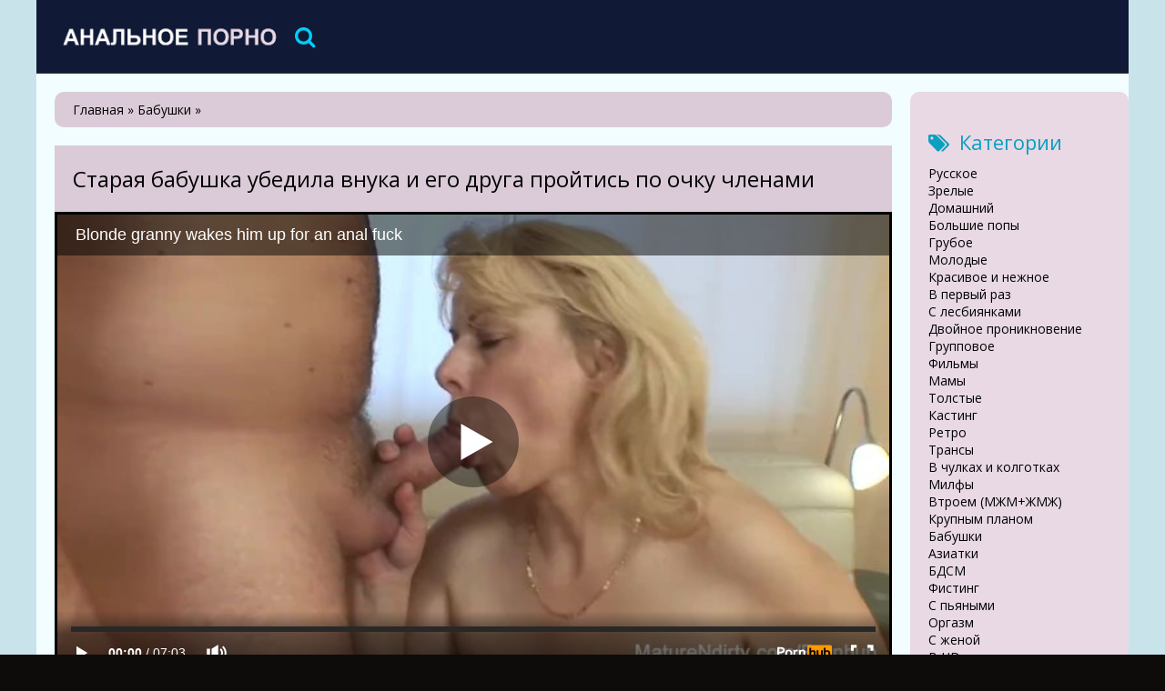

--- FILE ---
content_type: text/html; charset=utf-8
request_url: https://porno-anal1.com/972-staraya-babushka-ubedila-vnuka-i-ego-druga-proytis-po-ochku-chlenami.html
body_size: 5877
content:
<!DOCTYPE html>
<html lang="ru">
<head>
<meta http-equiv="Content-Type" content="text/html; charset=utf-8" />
<title>Старая бабушка убедила внука и его друга пройтись по очку членами</title>
<meta name="description" content="Развратная бабушка вернулась домой и увидела как внук сидит со своим другом и беседует Женщина набралась смелости и стала разводить ребят на..." />
<link href="https://porno-anal1.com/972-staraya-babushka-ubedila-vnuka-i-ego-druga-proytis-po-ochku-chlenami.html" rel="canonical"/>
<link href="https://porno-anal1.com/rss.xml" rel="alternate" type="application/rss+xml" />
<link rel="canonical" href="https://porno-anal1.com/972-staraya-babushka-ubedila-vnuka-i-ego-druga-proytis-po-ochku-chlenami.html" />

<link rel="alternate" media="only screen and (max-width: 640px)" href="https://porno-anal1.org/972-staraya-babushka-ubedila-vnuka-i-ego-druga-proytis-po-ochku-chlenami.html" />

<script type="text/javascript" src="/engine/classes/js/jquery.js"></script>
<script type="text/javascript" src="/engine/classes/js/jqueryui.js"></script>
<script type="text/javascript" src="/engine/classes/js/dle_js.js"></script>
  <meta name="viewport" content="width=device-width, initial-scale=1.0" />
  <link rel="shortcut icon" href="/templates/vanal/images/favicon.png" />
  <link href="/templates/vanal/style/styles.css?1" type="text/css" rel="stylesheet" />
  <link href="/templates/vanal/style/engine.css" type="text/css" rel="stylesheet" />
  <link href="/templates/vanal/style/font-awesome.css" type="text/css" rel="stylesheet" />
  <!--[if lt IE 9]><script src="//html5shiv.googlecode.com/svn/trunk/html5.js"></script><![endif]-->
  <script src="/templates/vanal/js/libs.js"></script>
  <link href='https://fonts.googleapis.com/css?family=Open+Sans:400,300,600,700&subset=latin,cyrillic' rel='stylesheet' type='text/css'>
<script src="/playerjs.js" ></script><meta name="vdd-key" content="c5b3551a38c098e6d11667c97b8b84fb">
<script>var prerolls = 'id:clickadilla9344 or id:buymedia9352';</script>
</head>
<body>
<div class="all-wrap">
<div class="box-wrap">
		<header class="header">			
			<div class="h-line-two third" id="h-line-two">
				<div class="h-line-two-inner flex">
                    <a href="/" rel="nofollow" class="logotype" title="На главную"></a>
					<nav>
						<ul class="top-nav clearfix">
                            
						</ul>
					</nav>
					<div class="icons-nav clearfix">
						<span class="show-search" id="show-search">
							<i class="fa fa-search"></i>
						</span>
					</div>
					<div class="search-wrap" id="search-wrap">
						<form id="quicksearch" method="post">
							<input type="hidden" name="do" value="search" />
							<input type="hidden" name="subaction" value="search" />
							<div class="search-box">
								<input id="story" name="story" placeholder="Введите слово для поиска..." type="text" />
								<button type="submit" title="Найти">Найти</button>
							</div>
						</form>
					</div>
				</div>
			</div>
		</header>
        <div class="box-main clearfix flex">
			<div class="main-left">
			
			<div class="site-desc clearfix">
			<span id="dle-speedbar"><span itemscope itemtype="http://data-vocabulary.org/Breadcrumb"><a href="https://porno-anal1.com/" itemprop="url"><span itemprop="title">Главная</span></a></span> » <span itemscope itemtype="http://data-vocabulary.org/Breadcrumb"><a href="https://porno-anal1.com/babushki/" itemprop="url"><span itemprop="title">Бабушки</span></a></span> &raquo; </span>
			

           </div>
				<div class="items-wrap clearfix">
					<div id='dle-content'><article class="page-wrap second">
	<div class="pw-top-section second">
		<h1>Старая бабушка убедила внука и его друга пройтись по очку членами</h1>
	</div>
<div class="pw-player-section third">
<div class="vdd-element" id="my-player" style="text-align: center"><div style="width: 100%;position: relative;background: #000;"><img  style="margin: 25%;" src="/loading.gif"></div></div>
      <script type="text/javascript">
       function getplayer(id){
         $.post("/video.php",{id:id},function(d){
           $("#my-player").html(d);
         });
       }
       getplayer( "972");
      </script>	
</div>
	<div class="clr"></div>
	<div class="pw-bottom-section"><div class="pw-description clearfix">Развратная бабушка вернулась домой и увидела как внук сидит со своим другом и беседует. Женщина набралась смелости и стала разводить ребят на секс, так как хотела кончить. Парни не стали отказывать бабке и отправили свои члены ей в рот, а потом в очко. <br/><br/></div>  
		<div class="info-line clearfix">
			<i class="fa fa-bookmark-o"></i> <a href="https://porno-anal1.com/babushki/">Бабушки</a> / <a href="https://porno-anal1.com/hd/">В HD качестве</a>
		</div>
		<div class="info-line clearfix">
			<i class="fa fa-bookmark-o"></i> Длительность: 7:03<br/><br/>
		</div>
	</div>	
</article>
<div class="related">
	<div class="related-title"><h2>Смотреть похожее порно видео</h2></div>
	<div class="related-items clearfix">
<div class="item-box">
	<a class="item-link" href="https://porno-anal1.com/971-starushka-davno-ne-sosala-chlen-i-nemedlenno-hotela-eto-ispravit.html">
		<div class="item-img" data-prem="premium">
			<img src="/uploads/posts/776/00f2e092124966d97b4a3ea5b86c91f0.jpg" alt="Старушка давно не сосала член и немедленно хотела это исправить" />
            <div class="time">7:25</div>
            <div class="item-hd">hd</div>
    	</div>
		<div class="item-desc">
			<div class="item-title">Старушка давно не сосала член и немедленно хотела это исправить</div>
		</div>
	</a>
</div><div class="item-box">
	<a class="item-link" href="https://porno-anal1.com/970-starushka-trahnula-molodogo-soseda-v-poze-obratnoy-naezdnicy.html">
		<div class="item-img" data-prem="premium">
			<img src="/uploads/posts/578/8a538ad2cfee753f9889a262af9b2033.jpg" alt="Старушка трахнула молодого соседа в позе обратной наездницы" />
            <div class="time">16:34</div>
            <div class="item-hd">hd</div>
    	</div>
		<div class="item-desc">
			<div class="item-title">Старушка трахнула молодого соседа в позе обратной наездницы</div>
		</div>
	</a>
</div><div class="item-box">
	<a class="item-link" href="https://porno-anal1.com/969-strastnaya-babushka-proverila-kak-mojno-konchit-ot-dvuh-chernyh-chlenov.html">
		<div class="item-img" data-prem="premium">
			<img src="/uploads/posts/730/5be7d11c5801848c12eb2a0f18dd2577.jpg" alt="Страстная бабушка проверила как можно кончить от двух чёрных членов" />
            <div class="time">10:14</div>
            <div class="item-hd">hd</div>
    	</div>
		<div class="item-desc">
			<div class="item-title">Страстная бабушка проверила как можно кончить от двух чёрных членов</div>
		</div>
	</a>
</div><div class="item-box">
	<a class="item-link" href="https://porno-anal1.com/968-starushka-nakonec-to-smogla-nasytit-svoyu-zadnicu-teplenkoy-spermoy.html">
		<div class="item-img" data-prem="premium">
			<img src="/uploads/posts/851/8cc213787666b59d785adb568c53ed92.jpg" alt="Старушка наконец-то смогла насытить свою задницу тепленькой спермой" />
            <div class="time">6:09</div>
            <div class="item-hd">hd</div>
    	</div>
		<div class="item-desc">
			<div class="item-title">Старушка наконец-то смогла насытить свою задницу тепленькой спермой</div>
		</div>
	</a>
</div><div class="item-box">
	<a class="item-link" href="https://porno-anal1.com/967-prestarelaya-telochka-obojaet-kogda-ee-jestko-trahayut-v-anal.html">
		<div class="item-img" data-prem="premium">
			<img src="/uploads/posts/146/16102ee28c72a096cb486da84a937c69.jpg" alt="Престарелая телочка обожает, когда её жестко трахают в анал" />
            <div class="time">4:23</div>
            <div class="item-hd">hd</div>
    	</div>
		<div class="item-desc">
			<div class="item-title">Престарелая телочка обожает, когда её жестко трахают в анал</div>
		</div>
	</a>
</div><div class="item-box">
	<a class="item-link" href="https://porno-anal1.com/966-jena-ubedila-muja-priglasit-negra-i-oni-trahnulis-vtroem.html">
		<div class="item-img" data-prem="premium">
			<img src="/uploads/posts/437/ba08e9d1dac0e78055e65a376afdf540.jpg" alt="Жена убедила мужа пригласить негра и они трахнулись втроём" />
            <div class="time">4:01</div>
            <div class="item-hd">hd</div>
    	</div>
		<div class="item-desc">
			<div class="item-title">Жена убедила мужа пригласить негра и они трахнулись втроём</div>
		</div>
	</a>
</div><div class="item-box">
	<a class="item-link" href="https://porno-anal1.com/965-korotko-strijennaya-starushka-prishla-domoy-i-ispytala-analnoe-proniknovenie.html">
		<div class="item-img" data-prem="premium">
			<img src="/uploads/posts/93/d507c824ccd1e81f121f699684041a41.jpg" alt="Коротко стриженная старушка пришла домой и испытала анальное проникновение" />
            <div class="time">7:39</div>
            <div class="item-hd">hd</div>
    	</div>
		<div class="item-desc">
			<div class="item-title">Коротко стриженная старушка пришла домой и испытала анальное проникновение</div>
		</div>
	</a>
</div><div class="item-box">
	<a class="item-link" href="https://porno-anal1.com/964-zrelaya-aziatka-vyglyadit-tak-molodo-potomu-chto-zanimaetsya-gruppovym-seksom-s-mujchinami.html">
		<div class="item-img" data-prem="premium">
			<img src="/uploads/posts/728/743fcc403024e7e96f23818efe45aa27.jpg" alt="Зрелая азиатка выглядит так молодо потому что занимается групповым сексом с мужчинами" />
            <div class="time">2:24</div>
            
    	</div>
		<div class="item-desc">
			<div class="item-title">Зрелая азиатка выглядит так молодо потому что занимается групповым сексом с мужчинами</div>
		</div>
	</a>
</div><div class="item-box">
	<a class="item-link" href="https://porno-anal1.com/963-velikolepnaya-babushka-soglasilas-na-analnoe-proniknovenie.html">
		<div class="item-img" data-prem="premium">
			<img src="/uploads/posts/572/92cfc32c91a3f250c58d8dcd538ec810.jpg" alt="Великолепная бабушка согласилась на анальное проникновение" />
            <div class="time">5:29</div>
            <div class="item-hd">hd</div>
    	</div>
		<div class="item-desc">
			<div class="item-title">Великолепная бабушка согласилась на анальное проникновение</div>
		</div>
	</a>
</div><div class="item-box">
	<a class="item-link" href="https://porno-anal1.com/962-svetlovolosaya-staruha-privela-domoy-negra-i-sdelala-emu-minet.html">
		<div class="item-img" data-prem="premium">
			<img src="/uploads/posts/667/40abf93ab65d2f9cd74516c2388e0091.jpg" alt="Светловолосая старуха привела домой негра и сделала ему минет" />
            <div class="time">12:00</div>
            <div class="item-hd">hd</div>
    	</div>
		<div class="item-desc">
			<div class="item-title">Светловолосая старуха привела домой негра и сделала ему минет</div>
		</div>
	</a>
</div><div class="item-box">
	<a class="item-link" href="https://porno-anal1.com/961-nakachennyy-negr-ebet-staruyu-babushku-v-sochnuyu-pizdu-za-dengi.html">
		<div class="item-img" data-prem="premium">
			<img src="/uploads/posts/290/e84cb7b4fdc1658b1cea8b4e5aad1cf4.jpg" alt="Накаченный негр ебет старую бабушку в сочную пизду за деньги" />
            <div class="time">5:17</div>
            <div class="item-hd">hd</div>
    	</div>
		<div class="item-desc">
			<div class="item-title">Накаченный негр ебет старую бабушку в сочную пизду за деньги</div>
		</div>
	</a>
</div><div class="item-box">
	<a class="item-link" href="https://porno-anal1.com/960-starushka-privela-domoy-molodogo-parnya-i-zaglotnula-ego-chlen.html">
		<div class="item-img" data-prem="premium">
			<img src="/uploads/posts/632/f4c819962a4f04029a97718e48e98d4c.jpg" alt="Старушка привела домой молодого парня и заглотнула его член" />
            <div class="time">9:35</div>
            <div class="item-hd">hd</div>
    	</div>
		<div class="item-desc">
			<div class="item-title">Старушка привела домой молодого парня и заглотнула его член</div>
		</div>
	</a>
</div><div class="item-box">
	<a class="item-link" href="https://porno-anal1.com/959-negritos-raznes-zadnicu-temnovolosoy-milfy-svoim-bolshim-chlenom.html">
		<div class="item-img" data-prem="premium">
			<img src="/uploads/posts/352/eea6ee4c7a01dee36c7adcf12f0543bf.jpg" alt="Негритос разнес задницу темноволосой милфы своим большим членом" />
            <div class="time">4:27</div>
            <div class="item-hd">hd</div>
    	</div>
		<div class="item-desc">
			<div class="item-title">Негритос разнес задницу темноволосой милфы своим большим членом</div>
		</div>
	</a>
</div><div class="item-box">
	<a class="item-link" href="https://porno-anal1.com/958-babushka-kerol-trahaetsya-v-zadnicu-s-nenasytnym-lyubovnikom.html">
		<div class="item-img" data-prem="premium">
			<img src="/uploads/posts/145/8617cf309d47cc01cd85f41ebffc88fb.jpg" alt="Бабушка Кэрол трахается в задницу с ненасытным любовником" />
            <div class="time">10:46</div>
            <div class="item-hd">hd</div>
    	</div>
		<div class="item-desc">
			<div class="item-title">Бабушка Кэрол трахается в задницу с ненасытным любовником</div>
		</div>
	</a>
</div><div class="item-box">
	<a class="item-link" href="https://porno-anal1.com/957-babka-s-bolshoy-jopoy-horoshenko-trahaetsya-s-chernym-parnem.html">
		<div class="item-img" data-prem="premium">
			<img src="/uploads/posts/274/f49a07e64b3201d93d86e04b10ea13b7.jpg" alt="Бабка с большой жопой хорошенько трахается с черным парнем" />
            <div class="time">1:13</div>
            <div class="item-hd">hd</div>
    	</div>
		<div class="item-desc">
			<div class="item-title">Бабка с большой жопой хорошенько трахается с черным парнем</div>
		</div>
	</a>
</div><div class="item-box">
	<a class="item-link" href="https://porno-anal1.com/956-starushka-stala-rakom-i-v-ee-popku-votknulsya-bolshoy-chernyy-chlen.html">
		<div class="item-img" data-prem="premium">
			<img src="/uploads/posts/366/a1b41623ffb4d3acee7159eac794090d.jpg" alt="Старушка стала раком и в её попку воткнулся большой черный член" />
            <div class="time">6:09</div>
            <div class="item-hd">hd</div>
    	</div>
		<div class="item-desc">
			<div class="item-title">Старушка стала раком и в её попку воткнулся большой черный член</div>
		</div>
	</a>
</div>
	</div>
</div></div>  
				</div>
			</div>
			<aside class="main-right">
			    <div class="side-box">
					<div class="side-title"><i class="fa fa-tags"></i>Категории</div>
					<div class="side-content">
						<ul class="megamenu"><li><a href="/russkoe/">Русское</a></li><li><a href="/zrelye/">Зрелые</a></li><li><a href="/domashniy/">Домашний</a></li><li><a href="/bolshie-popy/">Большие попы</a></li><li><a href="/gruboe/">Грубое</a></li><li><a href="/molodye/">Молодые </a></li><li><a href="/krasivoe-i-nezhnoe/">Красивое и нежное</a></li><li><a href="/v-pervyy-raz/">В первый раз</a></li><li><a href="/s-lesbiyankami/">С лесбиянками</a></li><li><a href="/dvoynoe-proniknovenie/">Двойное проникновение</a></li><li><a href="/gruppovoe/">Групповое</a></li><li><a href="/filmy/">Фильмы</a></li><li><a href="/mamy/">Мамы</a></li><li><a href="/tolstye/">Толстые</a></li><li><a href="/kasting/">Кастинг</a></li><li><a href="/retro/">Ретро</a></li><li><a href="/transy/">Трансы</a></li><li><a href="/v-chulkah-i-kolgotkah/">В чулках и колготках</a></li><li><a href="/milfy/">Милфы</a></li><li><a href="/vtroem-mzhm-zhmzh/">Втроем (МЖМ+ЖМЖ)</a></li><li><a href="/krupnym-planom/">Крупным планом</a></li><li><a href="/babushki/">Бабушки</a></li><li><a href="/aziatki/">Азиатки</a></li><li><a href="/bdsm/">БДСМ</a></li><li><a href="/fisting/">Фистинг</a></li><li><a href="/s-pyanymi/">С пьяными</a></li><li><a href="/orgazm/">Оргазм</a></li><li><a href="/s-zhenoy/">С женой</a></li><li><a href="/hd/">В HD качестве</a></li><li><a href="/s-negrami/">С неграми</a></li><li><a href="/mat-i-syn/">Мать и сын</a></li><li><a href="/brat-i-sestra/">Брат и сестра</a></li><li><a href="/otec-i-doch/">Отец и дочь</a></li><li><a href="/incest/">Инцест</a></li><li><a href="/bolshoy-chlen/">Большой член</a></li><li><a href="/lizhut-anal-anilingus-rimming/">Лижут анал (Анилингус и Римминг)</a></li><li><a href="/konchayut-v-zhopu/">Кончают в жопу</a></li><li><a href="/blondinki/">Блондинки</a></li><li><a href="/bryunetki/">Брюнетки</a></li><li><a href="/volosatye/">Волосатые </a></li><li><a href="/minet/">Минет</a></li><li><a href="/glubokiy-anal/">Глубокий анал</a></li><li><a href="/igrushki-predmety-v-zhope/">Игрушки (предметы в жопе)</a></li><li><a href="/starye/">Старые</a></li><li><a href="/spyaschie/">Спящие</a></li><li><a href="/nemeckoe/">Немецкое</a></li><li><a href="/massazh/">Массаж</a></li><li><a href="/2019-god/">2019</a></li><li><a href="/2020-god/">2020</a></li></ul>
					</div>
				</div>
			</aside>			
		</div>
		<footer class="footer">
			<div class="f-line-two">
				2023 Copyright.<br/>
			</div>
		</footer>
	</div>
    <script type="text/javascript"><!--
new Image().src = "//counter.yadro.ru/hit?r"+
escape(document.referrer)+((typeof(screen)=="undefined")?"":
";s"+screen.width+"*"+screen.height+"*"+(screen.colorDepth?
screen.colorDepth:screen.pixelDepth))+";u"+escape(document.URL)+
";"+Math.random();//--></script>
</div>
<script defer src="https://static.cloudflareinsights.com/beacon.min.js/vcd15cbe7772f49c399c6a5babf22c1241717689176015" integrity="sha512-ZpsOmlRQV6y907TI0dKBHq9Md29nnaEIPlkf84rnaERnq6zvWvPUqr2ft8M1aS28oN72PdrCzSjY4U6VaAw1EQ==" data-cf-beacon='{"version":"2024.11.0","token":"ad2325b233d64f3b940dc6b6171e9982","r":1,"server_timing":{"name":{"cfCacheStatus":true,"cfEdge":true,"cfExtPri":true,"cfL4":true,"cfOrigin":true,"cfSpeedBrain":true},"location_startswith":null}}' crossorigin="anonymous"></script>
</body>
</html>

--- FILE ---
content_type: text/html; charset=UTF-8
request_url: https://porno-anal1.com/video.php
body_size: 447
content:
<div hidden="1" id="hID">ph56785db5e1a6b</div>
<div id="player"></div>
 
<script>
/*  function PlayerjsEvents(event, id, info) {
    if (event == "error") {*/
      iframe = $("<iframe>")
      iframe.attr("src", "https://www.pornhub.com/embed/ph56785db5e1a6b")
      iframe.attr("frameborder", "0")
      iframe.attr("width", "560")
      iframe.attr("height", "315")
      iframe.attr("scrolling", "no")
      iframe.attr("allowfullscreen", true)
      $("#player").html(iframe)
      $("#player").attr("style","")
      
/*    }
  }
  var player = new Playerjs({
    id: "player",
    file: "[240p]https://trafxxx.info/pstream/ph56785db5e1a6b?q=240&dl=1768967003&h=882108039",
    poster: "/uploads/posts/862/490af6afd5814691bf6696042070b107.jpg",
    default_quality:"240p",
  });*/
</script>

--- FILE ---
content_type: text/html; charset=UTF-8
request_url: https://www.pornhub.com/embed/ph56785db5e1a6b
body_size: 10054
content:
<!DOCTYPE html>
<html>
<head>
    	    <link rel="canonical" href="https://www.pornhub.com/view_video.php?viewkey=ph56785db5e1a6b" />
    	<title>Embed Player - Pornhub.com</title>
            <meta name="robots" content="noindex, indexifembedded" />
    	<link rel="shortcut icon" href="https://ei.phncdn.com/www-static/favicon.ico?cache=2026012004" />
			<link rel="dns-prefetch" href="//ki.phncdn.com/">
		<link rel="dns-prefetch" href="//es.phncdn.com">
		<link rel="dns-prefetch" href="//cdn1d-static-shared.phncdn.com">
		<link rel="dns-prefetch" href="//apis.google.com">
		<link rel="dns-prefetch" href="//ajax.googleapis.com">
		<link rel="dns-prefetch" href="//www.google-analytics.com">
		<link rel="dns-prefetch" href="//twitter.com">
		<link rel="dns-prefetch" href="//p.twitter.com">
		<link rel="dns-prefetch" href="//platform.tumblr.com">
		<link rel="dns-prefetch" href="//platform.twitter.com">
		<link rel="dns-prefetch" href="//ads.trafficjunky.net">
		<link rel="dns-prefetch" href="//ads2.contentabc.com">
		<link rel="dns-prefetch" href="//cdn1.ads.contentabc.com">
		<link rel="dns-prefetch" href="//media.trafficjunky.net">
		<link rel="dns-prefetch" href="//cdn.feeds.videosz.com">
		<link rel="dns-prefetch" href="//cdn.niche.videosz.com">
		<link rel="dns-prefetch" href="//cdn1-smallimg.phncdn.com">
		<link rel="dns-prefetch" href="//m2.nsimg.net">
        <link rel="dns-prefetch" href="//imagetransform.icfcdn.com">
		<script>
        var COOKIE_DOMAIN = 'pornhub.com';
    	var page_params = {};
	</script>

        <script src="https://media.trafficjunky.net/js/holiday-promo.js"></script>
	<style>
        body {
            background: #000 none repeat scroll 0 0;
            color: #fff;
            font-family: Arial,Helvetica,sans-serif;
            font-size: 12px;
        }
        
        .removedVideo {
            width:100%;
        }
        
        .removedVideoText {
            display: block;
            text-align: center;
            padding: 0.5%;
            color: #FFFFFF;
            font-size: 1.2em;
        }
        
        .videoEmbedLink {
            position: absolute;
            top: -20px;
            left: 0;
        }
        
		.userMessageSection {
			text-align: center;
			color: #fff;
			font-family: Arial, Helvetica, sans-serif;
			padding: 20px;
			z-index: 10;
			height: 225px;
			margin: auto;
			top: 0;
			bottom: 0;
			left: 0;
			right: 0;
			position: absolute;
			box-sizing: border-box;

            &.notAvailable {
                height: 100%;

                h2 {
                    position: absolute;
                    top: 50%;
                    left: 50%;
                    transform: translate(-50%, -50%);
                }
            }
		}

		.userMessageSection a,
		.userMessageSection a:visited {
			color: #f90;
			text-decoration: none;
			cursor: pointer;
		}

		.userMessageSection a:hover {
			text-decoration: underline;
		}

		.userMessageSection h2 {
			color: #fff;
			font-family: Arial, Helvetica, sans-serif;
			font-size: 22px;
			font-weight: normal;
			height: 56px;
			line-height: 28px;
			margin: 0 auto 20px;
			padding: 0;
			text-align: center;
			width: 300px;
		}

		a.orangeButton {
			color: #000;
			background: #f90;
			border-radius: 4px;
			-webkit-border-radius: 4px;
			-moz-border-radius: 4px;
			-ms-border-radius: 4px;
			box-sizing: border-box;
			color: rgb(20, 20, 20);
			cursor: pointer;
			display: inline-block;
			font-size: 20px;
			height: 49px;
			margin-bottom: 15px;
			padding: 13px 15px;
			position: relative;
			text-align: center;
			text-decoration: none;
			width: 486px;
			border: 0;
		}

		a.orangeButton:hover {
			background: #ffa31a;
			text-decoration: none;
		}

		a.orangeButton:visited {
			color: #000;
		}

		p.last {
			font-size: 14px;
		}

		#currentVideoImage {
			opacity: .3;
			position: absolute;
			left: 0;
			top: 0;
			min-width: 100%;
			min-height: 100%;
		}

		@media all and (max-width: 520px) {
			.userMessageSection h2 {
				font-size: 18px;
				line-height: 20px;
				width: auto;
				margin-bottom: 10px;
			}
			a.orangeButton {
				width: 95%;
				font-size: 18px;
				height: 45px;
			}

			p.last {
				font-size: 12px;
			}
		}

	</style>

    </head>

<body style="position: absolute; margin:0px; height:100%; width:100%; background: #000">
			
    <script>
        var TEXTLINKS = [{
            'campaignId': '26061',
            'clickUrl': 'https://join.maturendirty.staxxx.com/track/MjU4LjE0Ljc5LjEwNC4wLjAuMC4wLjA?autocamp=MTND-241218inp,pornhub,link,inplayer,desktop',
            'closeButton': true,
            'duration': -1,
            'label': 'Click <span style=\"text-decoration:underline\">here</span> to watch the full scene!',
            'left': "10px",
            'time': 0,
            'top': "10px",
            'trackUrls': {},
			'infoUrl': ""        }];
    </script>

<style>
	body {
		background: #000 none repeat scroll 0 0;
		color: #fff;
		font-family: Arial,Helvetica,sans-serif;
		font-size: 12px;
	}
	a {
		outline-style: none;
		text-decoration: none;
		color: #f90;
	}
	* {
		margin: 0;
		padding: 0;
	}
	.clear{
		clear: both;
	}
	.removedVideo{
		width:100%;
	}
	.removedVideoText, .removedVideoTextPornhub{
		display: block;
		text-align: center;
		padding: 0.5%;
		color: #FFFFFF;
		font-size: 1.2em;
	}
	.removedVideo ul {
		margin:0 auto;
		width:55%;
		height:auto;
		display: block;
	}
	.removedVideo ul li{
		list-style:none;
		display: block;
		width: 25%;
		height: auto;
		float: left;
		border-top: 2px solid #000;
		border-left: 2px solid #000;
		border-bottom: 2px solid #000;
		position: relative;
		display: block;
		box-sizing: border-box;
		background-color: #000;
	}
	.removedVideo ul li:nth-child(2n+1){
		border-right: 2px solid #000;
	}
	.removedVideo ul li a{
		display: block;
		width: 100%;
		height: 100%;
		color: #000000;
	}
	.duration{
		position: absolute;
		bottom:5px;
		left:5px;
		display: none;
		color: #FFFFFF;
	}
	.titleRelated{
		position: absolute;
		top:0;
		display: none;
		color: #f90;
	}
	.voteRelated{
		position: absolute;
		display: none;
		bottom:5px;
		right:5px;
		color: #FFFFFF;
	}
	.icon-thumb-up{
		top: 1px;
		float: right;
		border: 0;
		background: transparent url(https://ei.phncdn.com/www-static/images/sprite-pornhub-nf.png?cache=2026012004) scroll no-repeat 0 0;
		background-position: -72px -225px;
		width: 15px;
		height: 14px;
		margin-left: 4px;
	}
	.privateOverlay{
		position: absolute;
		z-index: 100;
		top: 0;
		width: 100%;
	}
	.private-vid-title{
		position: absolute;
		bottom:5%;
		width:100%;
		z-index: 150;
		text-align: center;
		font-size: 1em;
	}
	.wrapper{
		position: absolute;
		top:0;
		bottom: 0;
		right: 0;
		left: 0;
		z-index: 1;
		display: block;
	}
	.selectVideoThumb:hover .wrapper{
		background-color: #0c0c0c;
		opacity: 0.7;
	}
	.selectVideoThumb:hover .voteRelated{
		display: block;
		z-index: 20;
	}
	.selectVideoThumb:hover .titleRelated{
		display: block;
		z-index: 30;
	}
	.selectVideoThumb:hover .duration{
		display: block;
		z-index: 40;
	}
    .videoEmbedLink {
        position: absolute;
        top: 0;
        left: 0;
        pointer-events: none;
        color: transparent;
    }
	@media screen and (max-width: 1024px) {
		.removedVideo ul {
			width: 70%;
		}
		.removedVideoText{
			padding: 0.2%;
			font-size: 1.1em;
		}

	}
</style>

<script type="text/javascript">
		var compaignVersion = '-html5';
	try {
		var fo = new ActiveXObject('ShockwaveFlash.ShockwaveFlash');
		if (fo) {
			compaignVersion = '';
		}
	} catch (e) {
		if (navigator.mimeTypes
				&& navigator.mimeTypes['application/x-shockwave-flash'] != undefined
				&& navigator.mimeTypes['application/x-shockwave-flash'].enabledPlugin) {
			compaignVersion = '';

		}
	}

	function getUrlVars() {
		var vars = {},
		    parts = window.location.href.replace(/[?&]+([^=&]+)=([^&]*)/gi, function(m,key,value) {
                vars[key] = value;
            });
		return vars;
	}
</script>
	
	
<script type="text/javascript">
		document.addEventListener("click", function (e) {
		var element =  document.getElementById('removedwrapper'),
			urlToGo = '/view_video.php?viewkey=ph56785db5e1a6b&utm_source=porno-anal1.com&utm_medium=embed&utm_campaign=embed-removed'+compaignVersion;
		if (document.body.contains(element)) {
			// Element exists and list of video build.
			var level = 0;
			for (var element = e.target; element; element = element.parentNode) {
				if (element.id === 'x') {
					document.getElementsByClassName("selectVideoThumb").innerHTML = (level ? "inner " : "") + "x clicked";
					return;
				}
				level++;
			}
			if (level!==10){
				window.open(urlToGo, '_blank');
			}
		}
	});
</script>


		<input type="hidden" target="_blank" rel="noopener noreferrer" class="goToUrl" />
	<input type="hidden" target="_blank" rel="noopener noreferrer" class="goToUrlLogo" />
	
		
        <script src="https://cdn1d-static-shared.phncdn.com/html5player/videoPlayer/es6player/8.7.0/desktop-player.min.js"></script>

		<script>

						var flashvars = {"isVR":0,"domain":false,"experimentId":"experimentId unknown","searchEngineData":null,"maxInitialBufferLength":1,"disable_sharebar":0,"htmlPauseRoll":"false","htmlPostRoll":"false","autoplay":"false","autoreplay":"false","video_unavailable":"false","pauseroll_url":"","postroll_url":"","toprated_url":"https:\/\/www.pornhub.com\/video?o=tr&t=m","mostviewed_url":"https:\/\/www.pornhub.com\/video?o=mv&t=m","language":"en","isp":"amazon.com","geo":"united states","customLogo":"https:\/\/ei.phncdn.com\/www-static\/images\/pornhub_logo_straight.svg?cache=2026012004","trackingTimeWatched":false,"tubesCmsPrerollConfigType":"new","adRollGlobalConfig":[{"delay":[900,2000,3000],"forgetUserAfter":86400,"onNth":0,"skipDelay":5,"skippable":true,"vastSkipDelay":false,"json":"https:\/\/www.pornhub.com\/_xa\/ads?zone_id=1993741&site_id=2&preroll_type=json&channel%5Bcontext_tag%5D=maturendirty%2Cass-fuck%2Cold%2Canal%2Cassfuck%2Cblonde%2Chardcore%2Cmature%2Cgranny%2Cgrandma%2Ccumshot%2Cfacial%2Cnatural-tits%2Cnatural-boobs%2Cbig-boobs%2Cbig-tits&channel%5Bcontext_category%5D=BBW%2CBig-Tits%2CMature%2CAnal&channel%5Bcontext_pornstar%5D=&channel%5Binfo%5D=%7B%22actor_id%22%3A1747962%2C%22content_type%22%3A%22partner%22%2C%22video_id%22%3A64288841%2C%22timestamp%22%3A1768965980%2C%22hash%22%3A%22e6a2f5d9b039bff2d48e990fa099fab0%22%2C%22session_id%22%3A%22311674674631494778%22%7D&noc=0&cache=1768965980&t_version=2026012004.ded8399&channel%5Bsite%5D=pornhub","user_accept_language":"","startPoint":0,"maxVideoTimeout":2000},{"delay":[900,2000,3000],"forgetUserAfter":86400,"onNth":0,"skipDelay":5,"skippable":true,"vastSkipDelay":false,"json":"https:\/\/www.pornhub.com\/_xa\/ads?zone_id=&site_id=2&preroll_type=json&channel%5Bcontext_tag%5D=maturendirty%2Cass-fuck%2Cold%2Canal%2Cassfuck%2Cblonde%2Chardcore%2Cmature%2Cgranny%2Cgrandma%2Ccumshot%2Cfacial%2Cnatural-tits%2Cnatural-boobs%2Cbig-boobs%2Cbig-tits&channel%5Bcontext_category%5D=BBW%2CBig-Tits%2CMature%2CAnal&channel%5Bcontext_pornstar%5D=&channel%5Binfo%5D=%7B%22actor_id%22%3A1747962%2C%22content_type%22%3A%22partner%22%2C%22video_id%22%3A64288841%2C%22timestamp%22%3A1768965980%2C%22hash%22%3A%22e6a2f5d9b039bff2d48e990fa099fab0%22%2C%22session_id%22%3A%22311674674631494778%22%7D&noc=0&cache=1768965980&t_version=2026012004.ded8399&channel%5Bsite%5D=pornhub","user_accept_language":"","startPoint":100,"maxVideoTimeout":2000}],"embedCode":"<iframe src=\"https:\/\/www.pornhub.com\/embed\/ph56785db5e1a6b\" frameborder=\"0\" width=\"560\" height=\"340\" scrolling=\"no\" allowfullscreen><\/iframe>","hidePostPauseRoll":false,"video_duration":423,"actionTags":"","link_url":"https:\/\/www.pornhub.com\/view_video.php?viewkey=ph56785db5e1a6b","related_url":"https:\/\/www.pornhub.com\/api\/v1\/video\/player_related_datas?id=64288841","video_title":"Blonde granny wakes him up for an anal fuck","image_url":"https:\/\/ei.phncdn.com\/videos\/201512\/22\/64288841\/original\/(m=eaAaGwObaaaa)(mh=G4w2JrGAY7oFdxKu)12.jpg","defaultQuality":[720,480,240,1080],"vcServerUrl":"\/svvt\/add?stype=evv&svalue=64288841&snonce=w3osum7rs3fr3xct&skey=62af35c1251cc9c869aef6b91ee935524685de89ebccd5fdb66445c1aa78e84f&stime=1768965980","service":"tubes_cdn_service","mediaPriority":"hls","mediaDefinitions":[{"group":1,"height":480,"width":854,"defaultQuality":true,"format":"hls","videoUrl":"https:\/\/ee-h.phncdn.com\/hls\/videos\/201512\/22\/64288841\/191101_2335_480P_2000K_64288841.mp4\/master.m3u8?validfrom=1768962380&validto=1768969580&ipa=1&hdl=-1&hash=Gbx2ONrtRgWWKPkS5G99Iq8u68s%3D","quality":"480","segmentFormats":{"audio":"ts_aac","video":"mpeg2_ts"}},{"group":1,"height":720,"width":1280,"defaultQuality":false,"format":"mp4","videoUrl":"https:\/\/www.pornhub.com\/video\/get_media?s=eyJrIjoiNTYyY2EzNWNkZjVmMWM5ODU5NGQzNmI0MWVjNmVmNzQ2Yzg3NGQ2NjMxNDMxODQ4YmFjNzNjZTU4N2MwMWM3MCIsInQiOjE3Njg5NjU5ODB9&v=ph56785db5e1a6b&e=1&t=p","quality":[],"remote":true}],"isVertical":"false","video_unavailable_country":"false","mp4_seek":"ms","hotspots":[441983,23763,19072,18525,17411,16094,15236,14358,13441,12942,12788,12603,12410,12940,12955,12823,13815,13223,13603,13135,13383,13547,14408,15786,18190,19665,20725,19655,20014,18625,18380,17897,17083,16534,16076,15777,16122,15688,15057,14774,14440,14279,14205,14156,15544,14276,14416,14462,14432,14498,14400,14277,14233,14182,13929,13446,13397,13674,14242,13831,12774,12183,11972,11662,11142,10946,10729,10689,11045,11832,12589,11792,11237,11326,10366,9921,10600,9275,8879,8550,8450,8356,8381,7874],"thumbs":{"samplingFrequency":4,"type":"normal","cdnType":"regular","isVault":0,"urlPattern":"https:\/\/ei.phncdn.com\/videos\/201512\/22\/64288841\/timeline\/160x90\/(m=eGCaiCObaaaa)(mh=q_QxI1CHlQOqo3fg)S{4}.jpg","spritePatterns":["https:\/\/ei.phncdn.com\/videos\/201512\/22\/64288841\/timeline\/160x90\/(m=eGCaiCObaaaa)(mh=q_QxI1CHlQOqo3fg)S0.jpg","https:\/\/ei.phncdn.com\/videos\/201512\/22\/64288841\/timeline\/160x90\/(m=eGCaiCObaaaeSlnYk7T5ErgyIPMyK5fzK5fBOrgCWbhAI5f6sRTYyln3k7LySbg8YbMxMkgxudUZaGaKdaHdnaaaa)(mh=qC2hPQEt1bsYxI0W)S0.jpg","https:\/\/ei.phncdn.com\/videos\/201512\/22\/64288841\/timeline\/160x90\/(m=eGCaiCObaaaeSlnYk7T5ErgyIPMyK5fzK5fBOrgCWbhAI5f6sRTYyln3k7LySbg8YbMxMkgxudUZaGaKdaHdnaaaGGDPrwzVn3lYatm1eJmViJmVydnYGdo4qtmVqxATvgBP5wzVeJnWGxoW8YuY4IAWDgaeGCaiCObaaaa)(mh=0iFeHMHfXhwPECmK)S0.jpg","https:\/\/ei.phncdn.com\/videos\/201512\/22\/64288841\/timeline\/160x90\/(m=[base64])(mh=PJ0k3goYvzPvX9J8)S0.jpg","https:\/\/ei.phncdn.com\/videos\/201512\/22\/64288841\/timeline\/160x90\/(m=[base64])(mh=s13FqLfegamA0a_i)S0.jpg"],"thumbHeight":"90","thumbWidth":"160"},"browser_url":"https:\/\/porno-anal1.com\/972-staraya-babushka-ubedila-vnuka-i-ego-druga-proytis-po-ochku-chlenami.html","morefromthisuser_url":"\/users\/pubacash\/videos","options":"iframe","cdn":"haproxy","startLagThreshold":1000,"outBufferLagThreshold":2000,"appId":"1111","cdnProvider":"ht","nextVideo":[],"video_id":64288841},
			    utmSource = document.referrer.split('/')[2];

			if (utmSource == '' || (utmSource == undefined)){
				utmSource = 'www.pornhub.com';
			}

		</script>
		<style>
			#player {
				width:100%;
				height:100%;
				padding:0;
				margin:0;
			}
			p.unavailable {
				background-color: rgba(0,0,0,0.7);
				bottom: 0;
				left: 0;
				font-size: 3em;
				padding: 40px;
				position: absolute;
				right: 0;
				text-align: center;
				top: 0;
				z-index: 999;
			}
		</style>
		<div id="player">
            <div id="player-placeholder">
                                    <picture>
                        <img src="https://ei.phncdn.com/videos/201512/22/64288841/original/(m=eaAaGwObaaaa)(mh=G4w2JrGAY7oFdxKu)12.jpg" alt="Blonde granny wakes him up for an anal fuck">
                    </picture>
                            </div>
        </div>
        <script type="text/javascript" >
                        // General Vars
            var embedredirect = {
                    mftuUrl : false,
                    mostViewedUrl : false,
                    relatedUrl : false,
                    topRatedUrl : false,
                    onFullscreen: false,
                    videoArea: false,
                    relatedBtns: false,
                    onMenu : false,
                    watchHD : false,
                    mode: 'affiliate'
                },
                phWhiteliste = [
                    "www.keezmovies.com"
                ],
                vastArray = [],
                isVr 		= flashvars.isVR,
                hasPingedVcServer = false;
                //globalPrerollSwitch = typeof flashvars.tubesCmsPrerollConfigType != 'undefined' ? flashvars.tubesCmsPrerollConfigType : null;

            // Function to white
            function whiteListeEmbedSite(){
                return phWhiteliste.indexOf(utmSource)>=0;
            }

            // Build the variables to send to the player
            if (!whiteListeEmbedSite()){
                embedredirect = {
                    mftuUrl : flashvars.morefromthisuser_url,
                    mostViewedUrl :flashvars.mostviewed_url,
                    relatedUrl : flashvars.link_url,
                    topRatedUrl : flashvars.toprated_url,
                    onFullscreen : false,
                    videoArea: false,
                    relatedBtns: false,
                    onMenu : true,
                    watchHD : false,
                    mode: 'embedded'
                };
            }

                        if (typeof flashvars.preroll !== 'undefined' && typeof page_params.holiday_promo_prem != 'undefined' && (typeof isVr !== 'undefined' && !isVr)) {
                for (var k = 0; k < flashvars.preroll.campaigns.length; k++) {
                    var obj 		= flashvars.preroll.campaigns[k],
                        clickArea   = {};

                    if(obj.clickableAreasByPlatform) {
                        var defaultValues = {
                            video: true,
                            link: true
                        }
                        clickArea = obj.clickableAreasByPlatform.pc ?  obj.clickableAreasByPlatform.pc : defaultValues;
                    }

                    vastObject = {
                        xml 			: obj.vastXml, //backend value from CMS
                        vastSkipDelay	: false,

                        rollSettings: {
                            onNth 			: obj.on_nth, //backend value from CMS
                            skipDelay 		: obj.skip_delay, //backend value from CMS
                            siteName        : 'Pornhub',
                            forgetUserAfter : obj.forgetUserAfter, //backend value from CMS
                            campaignName 	: obj.campaign_name,
                            skippable       : obj.skippable, //backend value from CMS
                            clickableAreas  : clickArea, //The objects or areas on the screen that the user can click to visit the url
                            campaignWeight	: obj.percentChance
                        }
                    };
                    vastArray.push(vastObject);
                }
            }

            /**
             * Function to convert events config to compatibility with Player version less than 6.1.*
             * @method getLegacyEventsConfig
             * @param {Object} eventsConfig
             * @return {{}} legacyEventsConfig
             */

            function getLegacyEventsConfig(eventsConfig) {
                let legacyNamesMap = {
                    'fullscreen.changed': 'onFullscreen',
                    'player.redirected' : 'onRedirect',
                    'playback.playing': 'onPlay'
                };

                return Object.entries(eventsConfig).reduce(function (acc, arr) {
                    var obj = {},
                        fileName = legacyNamesMap[arr[0]] || arr[0];
                    obj[fileName] = function (i, e, o) {
                        arr[1](o, i, e);
                    };
                    return Object.assign({}, acc, obj);
                }, {});
            }

            function registerPlayerEvents() {
                let events = {
                    // On Video Fulscreen -  HTML5 video feed trick
                    "fullscreen.changed": function(o, i) {
                        if(typeof triggerFullScreenDisplay == 'function') triggerFullScreenDisplay(i);
                    },
                    'player.redirected': function(){
                        if (typeof htEmbedTrack == 'object' && typeof htEmbedTrack.track == 'function') {
                            htEmbedTrack.track();
                        }
                    },
                    "playback.playing": function() {
                        if (flashvars.vcServerUrl == null) {
                            return;
                        }

                        setTimeout(function () {
                            if (!hasPingedVcServer) {
                                hasPingedVcServer = true;

                                var request1 = new XMLHttpRequest();
                                request1.open("GET", flashvars.vcServerUrl);
                                if (typeof liuIdOrNull !== 'undefined' && liuIdOrNull) {
                                    request1.setRequestHeader('__m', liuIdOrNull);
                                }
                                request1.send();
                            }
                        }, 10000);
                    }
                },
                playerVersion = MGP && MGP.buildInfo.playerVersion;
                return parseFloat(playerVersion) < 6.1 ? getLegacyEventsConfig(events) : events;
            }

            
            function loadThePlayer(){
                var forceAutoPlay	= getUrlVars()['autoplay'];
                                if (forceAutoPlay == undefined || forceAutoPlay != 1){
                    forceAutoPlay = false;
                } else {
                    forceAutoPlay = true;
                }

                var showOnPauseVal = !flashvars.hidePostPauseRoll;

                
                MGP.createPlayer('player', {
                    autoplay: {
                        enabled: forceAutoPlay, // Value is determined in settings.js
						initialState: true,
						retryOnFailure: false,
						switch: 'buttonbar', // 'menu' || 'buttonbar' || 'none'
                    },
                    deviceType: 'desktop',
                    quickSetup: 'pornhub',
                    embeds: {
                        enabled:true,
                        domain: true,
                        redirect:{
                            logoUrl: flashvars.link_url,
                            mftuUrl: embedredirect.mftuUrl,
                            mostViewedUrl: embedredirect.mostViewedUrl,
                            onFullscreen: embedredirect.onFullscreen,
                            onMenu: embedredirect.onMenu,
                            relatedUrl: embedredirect.relatedUrl,
                            sharebar:false,
                            topRatedUrl: embedredirect.topRatedUrl,
                            videoArea: embedredirect.videoArea
                        },
                        watchHD: embedredirect.watchHD,
                        utmRedirect:{
                            logo: true,
                            relatedBtns: embedredirect.relatedBtns,
                            thumbs: true,
                            videoArea: embedredirect.videoArea
                        }
                    },
                    mainRoll: {
                        actionTags: flashvars.actionTags,
                        mediaPriority: flashvars.mediaPriority,
                        mediaDefinition: flashvars.mediaDefinitions,
                        poster: flashvars.image_url,
                        thumbs: {
                            urlPattern: flashvars.thumbs.urlPattern,
                            samplingFrequency: flashvars.thumbs.samplingFrequency,
                            thumbWidth: flashvars.thumbs.thumbWidth,
                            thumbHeight: flashvars.thumbs.thumbHeight
                        },
                        duration: flashvars.video_duration,
                        title: flashvars.video_title,
                        videoUnavailableMessage: '',
                        videoUrl: flashvars.link_url,
                        textLinks: (typeof TEXTLINKS !== 'undefined') ? TEXTLINKS : []
                    },

                    hlsConfig: {
                        maxInitialBufferLength: flashvars.maxInitialBufferLength,
                        maxBufferLength: 20,
                        maxMaxBufferLength: 20
                    },

                    features:{
                        grid: true,
                        share: false,
                        logo: true,
                        themeColor: '#f6921e',
                        cinema: false,
                        options:false,
                        hideControlsTimeout: 2,
                        qualityInControlBar: true
                    },
                    referrerUrl:utmSource,
                    menu: {
                        relatedUrl: flashvars.related_url,
						relatedData: [["https:\/\/ei.phncdn.com\/videos\/201807\/03\/172900681\/original\/(m=eGcEGgaaaa)(mh=QHVEaGnFVRk6qi4M)15.jpg","AgedLovE Mature DanaB Hardcore Sex Adventure","8:28",80,"https:\/\/www.pornhub.com\/view_video.php?viewkey=ph5b3b61efe4c13",254230,"https:\/\/kw.phncdn.com\/videos\/201807\/03\/172900681\/360P_400K_172900681.webm?hdnea=st=1768965980~exp=1768969580~hdl=-1~hmac=4b2573823fdf2de7c053a701525eeb210d46f75e","Aged Love","https:\/\/www.pornhub.com\/channels\/aged-love","https:\/\/ei.phncdn.com\/www-static\/images\/channel-badge.svg",{"isWatched":false,"isFree":false,"isCC":false,"isInteractive":false,"languageCode":"","hasTrophy":false,"hasCheckmark":false,"isChannel":true,"highResThumb":"https:\/\/ei.phncdn.com\/videos\/201807\/03\/172900681\/original\/(m=edLTGgaaaa)(mh=Y6D2GjLJ9nwjKrLz)15.jpg"}],["https:\/\/ei.phncdn.com\/videos\/201311\/21\/19949131\/original\/(m=eGcEGgaaaWavb)(mh=ZPeNiSOH06-wb4GM)16.jpg","Modern MILF Amateurs 2 - Scene 4","22:48",73,"https:\/\/www.pornhub.com\/view_video.php?viewkey=858985646",435359,"https:\/\/kw.phncdn.com\/videos\/201311\/21\/19949131\/221002_0704_360P_400K_19949131.webm?hdnea=st=1768965980~exp=1768969580~hdl=-1~hmac=a1d4e9e359d0583ba583aa6d102e16bbf95a580a","Jeff Coldwater","https:\/\/www.pornhub.com\/channels\/jeff-coldwater","https:\/\/ei.phncdn.com\/www-static\/images\/channel-badge.svg",{"isWatched":false,"isFree":false,"isCC":false,"isInteractive":false,"languageCode":"","hasTrophy":false,"hasCheckmark":false,"isChannel":true,"highResThumb":"https:\/\/ei.phncdn.com\/videos\/201311\/21\/19949131\/original\/(m=edLTGgaaaWavb)(mh=KRsYOqAUkCYdzlyJ)16.jpg"}],["https:\/\/ei.phncdn.com\/videos\/201707\/18\/124956101\/original\/(m=eGcEGgaaaa)(mh=tgYSnUDgHWVdhEQs)2.jpg","Redheaded mature gets fucked and rewarded with a facial","7:11",80,"https:\/\/www.pornhub.com\/view_video.php?viewkey=ph596e45e39a4de",432345,"","Mature N Dirty","https:\/\/www.pornhub.com\/channels\/mature-n-dirty","https:\/\/ei.phncdn.com\/www-static\/images\/channel-badge.svg",{"isWatched":false,"isFree":false,"isCC":false,"isInteractive":false,"languageCode":"","hasTrophy":false,"hasCheckmark":false,"isChannel":true,"highResThumb":"https:\/\/ei.phncdn.com\/videos\/201707\/18\/124956101\/original\/(m=edLTGgaaaa)(mh=emVNrzIC2TEUuVp1)2.jpg"}],["https:\/\/ei.phncdn.com\/videos\/202301\/04\/422650361\/original\/(m=eGcEGgaaaa)(mh=EOrDsVLpuMkB0z4E)12.jpg","Busty Lady Alexandra Silk Has Her Hairy Mature Pussy Dicked Hard","15:11",91,"https:\/\/www.pornhub.com\/view_video.php?viewkey=ph63b56ea748795",450713,"https:\/\/kw.phncdn.com\/videos\/202301\/04\/422650361\/360P_400K_422650361.webm?hdnea=st=1768965980~exp=1768969580~hdl=-1~hmac=c6902623c409b13893994d39b712124bceea4a0d","Golden Slut","https:\/\/www.pornhub.com\/channels\/golden-slut","https:\/\/ei.phncdn.com\/www-static\/images\/channel-badge.svg",{"isWatched":false,"isFree":false,"isCC":false,"isInteractive":false,"languageCode":"","hasTrophy":false,"hasCheckmark":false,"isChannel":true,"highResThumb":"https:\/\/ei.phncdn.com\/videos\/202301\/04\/422650361\/original\/(m=edLTGgaaaa)(mh=qem-01pva6yEex6q)12.jpg"}],["https:\/\/ei.phncdn.com\/videos\/201201\/12\/4228254\/original\/(m=qQML9T0beGcEGgaaaWavb)(mh=34V3lyfOWWVbSf0p)0.jpg","Sex hungry granny fucks stud","5:26",85,"https:\/\/www.pornhub.com\/view_video.php?viewkey=503355184",2848991,"https:\/\/kw.phncdn.com\/videos\/201201\/12\/4228254\/200128_2215_360P_400K_4228254.webm?hdnea=st=1768965980~exp=1768969580~hdl=-1~hmac=0fcbf25d32f9d371b31299ed16f9d709c00efebf","Anilos","https:\/\/www.pornhub.com\/channels\/anilos","https:\/\/ei.phncdn.com\/www-static\/images\/channel-badge.svg",{"isWatched":false,"isFree":false,"isCC":false,"isInteractive":false,"languageCode":"","hasTrophy":false,"hasCheckmark":false,"isChannel":true,"highResThumb":"https:\/\/ei.phncdn.com\/videos\/201201\/12\/4228254\/original\/(m=qQML9T0bedLTGgaaaWavb)(mh=9WW93xsOpKCkxqYD)0.jpg"}],["https:\/\/ei.phncdn.com\/videos\/201708\/09\/127923461\/original\/(m=eGcEGgaaaa)(mh=gANU6_hkdvl3Jk4O)9.jpg","Grandma takes a fat cock and cum in her mouth","8:20",72,"https:\/\/www.pornhub.com\/view_video.php?viewkey=ph598b2e4928950",396793,"https:\/\/kw.phncdn.com\/videos\/201708\/09\/127923461\/220622_1746_360P_400K_127923461.webm?hdnea=st=1768965980~exp=1768969580~hdl=-1~hmac=42a727f754a7f737a74650c51479d74f37cb4d40","Golden Slut","https:\/\/www.pornhub.com\/channels\/golden-slut","https:\/\/ei.phncdn.com\/www-static\/images\/channel-badge.svg",{"isWatched":false,"isFree":false,"isCC":false,"isInteractive":false,"languageCode":"","hasTrophy":false,"hasCheckmark":false,"isChannel":true,"highResThumb":"https:\/\/ei.phncdn.com\/videos\/201708\/09\/127923461\/original\/(m=edLTGgaaaa)(mh=Gq324kflXgsFzof6)9.jpg"}],["https:\/\/ei.phncdn.com\/videos\/201603\/16\/71223651\/original\/(m=eGcEGgaaaa)(mh=6HTkMdfWtMXseIWm)13.jpg","Student fucks his much older teacher","7:14",74,"https:\/\/www.pornhub.com\/view_video.php?viewkey=ph56e98badbcd69",3354688,"https:\/\/kw.phncdn.com\/videos\/201603\/16\/71223651\/191019_0522_360P_400K_71223651.webm?hdnea=st=1768965980~exp=1768969580~hdl=-1~hmac=7796bc5604c436d9ceff39d595e928bb7556de73","Mature N Dirty","https:\/\/www.pornhub.com\/channels\/mature-n-dirty","https:\/\/ei.phncdn.com\/www-static\/images\/channel-badge.svg",{"isWatched":false,"isFree":false,"isCC":false,"isInteractive":false,"languageCode":"","hasTrophy":false,"hasCheckmark":false,"isChannel":true,"highResThumb":"https:\/\/ei.phncdn.com\/videos\/201603\/16\/71223651\/original\/(m=edLTGgaaaa)(mh=4H-KatERohgy5M7n)13.jpg"}],["https:\/\/ei.phncdn.com\/videos\/201301\/18\/9043421\/original\/(m=eGcEGgaaaWavb)(mh=vZ6vQjGXm3mR0tKq)9.jpg","Weird Fuckin Sex 05 - Scene 7","12:00",83,"https:\/\/www.pornhub.com\/view_video.php?viewkey=989659395",238204,"https:\/\/kw.phncdn.com\/videos\/201301\/18\/9043421\/200115_2309_360P_400K_9043421.webm?hdnea=st=1768965980~exp=1768969580~hdl=-1~hmac=4bbbb8ca99ae9036409a0e8b445ba80f6f34aa39","Gentlemens Video","https:\/\/www.pornhub.com\/channels\/gentlemens-video","https:\/\/ei.phncdn.com\/www-static\/images\/channel-badge.svg",{"isWatched":false,"isFree":false,"isCC":false,"isInteractive":false,"languageCode":"","hasTrophy":false,"hasCheckmark":false,"isChannel":true,"highResThumb":"https:\/\/ei.phncdn.com\/videos\/201301\/18\/9043421\/original\/(m=edLTGgaaaWavb)(mh=E1qHvtoZ3JCwoGk4)9.jpg"}],["https:\/\/ei.phncdn.com\/videos\/201901\/05\/200213411\/original\/(m=eGcEGgaaaa)(mh=_PkvqgliIf7TWETc)9.jpg","chubby mom rough fucked by her toyboy","7:10",77,"https:\/\/www.pornhub.com\/view_video.php?viewkey=ph5c306b8cd0bce",266463,"https:\/\/kw.phncdn.com\/videos\/201901\/05\/200213411\/360P_400K_200213411.webm?hdnea=st=1768965980~exp=1768969580~hdl=-1~hmac=e9af3cdab7b3ac885ffb43ac7b094a78598f20f5","Fuck Those Moms","https:\/\/www.pornhub.com\/channels\/fuck-those-moms","https:\/\/ei.phncdn.com\/www-static\/images\/channel-badge.svg",{"isWatched":false,"isFree":false,"isCC":false,"isInteractive":false,"languageCode":"","hasTrophy":false,"hasCheckmark":false,"isChannel":true,"highResThumb":"https:\/\/ei.phncdn.com\/videos\/201901\/05\/200213411\/original\/(m=edLTGgaaaa)(mh=IeKlhBB2BSbMhnRN)9.jpg"}],["https:\/\/ei.phncdn.com\/videos\/201806\/21\/171340751\/original\/(m=eGcEGgaaaa)(mh=WkHKaFdP_x40kFFy)16.jpg","LustyGrandmas GILF Pops Cock Instead of Pills!","7:30",75,"https:\/\/www.pornhub.com\/view_video.php?viewkey=ph5b2c021b6c35b",413308,"https:\/\/kw.phncdn.com\/videos\/201806\/21\/171340751\/360P_400K_171340751.webm?hdnea=st=1768965980~exp=1768969580~hdl=-1~hmac=47bd2e3b731c6946b56f3f8f9ed34a444ae83ab4","Lusty Grandmas","https:\/\/www.pornhub.com\/channels\/lusty-grandmas","https:\/\/ei.phncdn.com\/www-static\/images\/channel-badge.svg",{"isWatched":false,"isFree":false,"isCC":false,"isInteractive":false,"languageCode":"","hasTrophy":false,"hasCheckmark":false,"isChannel":true,"highResThumb":"https:\/\/ei.phncdn.com\/videos\/201806\/21\/171340751\/original\/(m=edLTGgaaaa)(mh=Xq3eBq-vJ2MVq3JU)16.jpg"}],["https:\/\/ei.phncdn.com\/videos\/202303\/23\/428024701\/original\/(m=eGcEGgaaaa)(mh=23h40U5xsXvL-Bzy)11.jpg","Small Tits Granny Jamie Foster Satisfies Her Lust with a Fat Cock","15:23",92,"https:\/\/www.pornhub.com\/view_video.php?viewkey=641c7a8da5f29",26356,"https:\/\/kw.phncdn.com\/videos\/202303\/23\/428024701\/360P_400K_428024701.webm?hdnea=st=1768965980~exp=1768969580~hdl=-1~hmac=d45cf0ce2a00a717b017df3705162f53f41ad59a","Golden Slut","https:\/\/www.pornhub.com\/channels\/golden-slut","https:\/\/ei.phncdn.com\/www-static\/images\/channel-badge.svg",{"isWatched":false,"isFree":false,"isCC":false,"isInteractive":false,"languageCode":"","hasTrophy":false,"hasCheckmark":false,"isChannel":true,"highResThumb":"https:\/\/ei.phncdn.com\/videos\/202303\/23\/428024701\/original\/(m=edLTGgaaaa)(mh=7scDzXUpKkH3hwPO)11.jpg"}],["https:\/\/ei.phncdn.com\/videos\/201601\/12\/65886261\/original\/(m=eGcEGgaaaa)(mh=tC6uImvj516BAziZ)4.jpg","Man wakes Stepgrandma up to fuck her hard","7:11",70,"https:\/\/www.pornhub.com\/view_video.php?viewkey=ph569533fd34680",1154730,"https:\/\/kw.phncdn.com\/videos\/201601\/12\/65886261\/191031_0929_360P_400K_65886261.webm?hdnea=st=1768965980~exp=1768969580~hdl=-1~hmac=d29bbfd12cc1fc718f1b1afbdf70f78bf7785eb4","Mature N Dirty","https:\/\/www.pornhub.com\/channels\/mature-n-dirty","https:\/\/ei.phncdn.com\/www-static\/images\/channel-badge.svg",{"isWatched":false,"isFree":false,"isCC":false,"isInteractive":false,"languageCode":"","hasTrophy":false,"hasCheckmark":false,"isChannel":true,"highResThumb":"https:\/\/ei.phncdn.com\/videos\/201601\/12\/65886261\/original\/(m=edLTGgaaaa)(mh=EC-zsKtpDQivaixv)4.jpg"}],["https:\/\/ei.phncdn.com\/videos\/201812\/06\/195473021\/original\/(m=eGcEGgaaaa)(mh=5qAI2AMEhF5Fpu4U)13.jpg","LustyGrandmas Fit Granny Dicked in Shaved Box","7:30",78,"https:\/\/www.pornhub.com\/view_video.php?viewkey=ph5c09961ad991a",1567077,"https:\/\/kw.phncdn.com\/videos\/201812\/06\/195473021\/360P_400K_195473021.webm?hdnea=st=1768965980~exp=1768969580~hdl=-1~hmac=e6ab6177188d51ddf1b6bf4024286b4d525e4bdf","Lusty Grandmas","https:\/\/www.pornhub.com\/channels\/lusty-grandmas","https:\/\/ei.phncdn.com\/www-static\/images\/channel-badge.svg",{"isWatched":false,"isFree":false,"isCC":false,"isInteractive":false,"languageCode":"","hasTrophy":false,"hasCheckmark":false,"isChannel":true,"highResThumb":"https:\/\/ei.phncdn.com\/videos\/201812\/06\/195473021\/original\/(m=edLTGgaaaa)(mh=xfNBKR56S9U5P4qg)13.jpg"}],["https:\/\/ei.phncdn.com\/videos\/201304\/05\/11088121\/original\/(m=eGcEGgaaaWavb)(mh=CMKcD90Il0pmXfs3)5.jpg","Fuckin Grandma - Scene 4","16:41",84,"https:\/\/www.pornhub.com\/view_video.php?viewkey=426262341",118419,"https:\/\/kw.phncdn.com\/videos\/201304\/05\/11088121\/200112_0616_360P_400K_11088121.webm?hdnea=st=1768965980~exp=1768969580~hdl=-1~hmac=489784750634f3dd4bd293eb52a7117e8da92df8","Dr. Moretwat's","https:\/\/www.pornhub.com\/channels\/dr-moretwat-s","https:\/\/ei.phncdn.com\/www-static\/images\/channel-badge.svg",{"isWatched":false,"isFree":false,"isCC":false,"isInteractive":false,"languageCode":"","hasTrophy":false,"hasCheckmark":false,"isChannel":true,"highResThumb":"https:\/\/ei.phncdn.com\/videos\/201304\/05\/11088121\/original\/(m=edLTGgaaaWavb)(mh=c7Wn2o_ICKq3L0zq)5.jpg"}],["https:\/\/ei.phncdn.com\/videos\/202206\/17\/410069101\/original\/(m=qTNO5QXbeGcEGgaaaa)(mh=s6EqPwIA8f89-Uoe)0.jpg","LUSTY GRANDMAS - Busty Blonde Granny Loves Putting It In Her Mature Asshole","13:02",91,"https:\/\/www.pornhub.com\/view_video.php?viewkey=ph62abcbead09bb",396680,"https:\/\/kw.phncdn.com\/videos\/202206\/17\/410069101\/221002_1633_360P_400K_410069101.webm?hdnea=st=1768965980~exp=1768969580~hdl=-1~hmac=e6b56b6391edb939d2eb5631b79186470c0ea132","Lusty Grandmas","https:\/\/www.pornhub.com\/channels\/lusty-grandmas","https:\/\/ei.phncdn.com\/www-static\/images\/channel-badge.svg",{"isWatched":false,"isFree":false,"isCC":false,"isInteractive":false,"languageCode":"","hasTrophy":false,"hasCheckmark":false,"isChannel":true,"highResThumb":"https:\/\/ei.phncdn.com\/videos\/202206\/17\/410069101\/original\/(m=qTNO5QXbedLTGgaaaa)(mh=WaUmx9pmTd-vk4tS)0.jpg"}],["https:\/\/ei.phncdn.com\/videos\/201704\/07\/112395011\/original\/(m=eGcEGgaaaa)(mh=AeQAo-_iT5w3SUo6)9.jpg","extreme hairy big breast Milf fucked","12:31",76,"https:\/\/www.pornhub.com\/view_video.php?viewkey=ph58e795c566eda",241749,"https:\/\/kw.phncdn.com\/videos\/201704\/07\/112395011\/220623_2342_360P_400K_112395011.webm?hdnea=st=1768965980~exp=1768969580~hdl=-1~hmac=e913aabcf1c58c26275de4d3a8573e52cc7a72ce","Fuck Those Moms","https:\/\/www.pornhub.com\/channels\/fuck-those-moms","https:\/\/ei.phncdn.com\/www-static\/images\/channel-badge.svg",{"isWatched":false,"isFree":false,"isCC":false,"isInteractive":false,"languageCode":"","hasTrophy":false,"hasCheckmark":false,"isChannel":true,"highResThumb":"https:\/\/ei.phncdn.com\/videos\/201704\/07\/112395011\/original\/(m=edLTGgaaaa)(mh=AlwMTHhL_PZyo6Y2)9.jpg"}]],
                        showOnPause: showOnPauseVal
                    },
                    events: registerPlayerEvents(),
                    vast: vastArray,
                    //vast: (globalPrerollSwitch == 'old') ? vastArray : null , // Call of the preroll campaign
                    //adRolls: ((globalPrerollSwitch == 'new' || typeof flashvars.preroll == 'undefined') && (typeof isVr !== 'undefined' && !isVr)) ? flashvars.adRollGlobalConfig : null,
                    eventTracking: {
                        params: {
                            cdn: flashvars.cdn,
                            videoId: typeof flashvars['video_id'] !== 'undefined' ? flashvars['video_id'] : '',
                            playerSource: 'embeds'
                        }
                    },
				});
            }

            var placeholder = document.getElementById('player-placeholder');
            if (placeholder && placeholder.remove && typeof placeholder.remove === 'function') {
                placeholder.remove();
            }
            loadThePlayer();

        </script>
                    <a class="videoEmbedLink" href="https://www.pornhub.com/view_video.php?viewkey=ph56785db5e1a6b">Blonde granny wakes him up for an anal fuck</a>
        	
	    </body>
</html>
